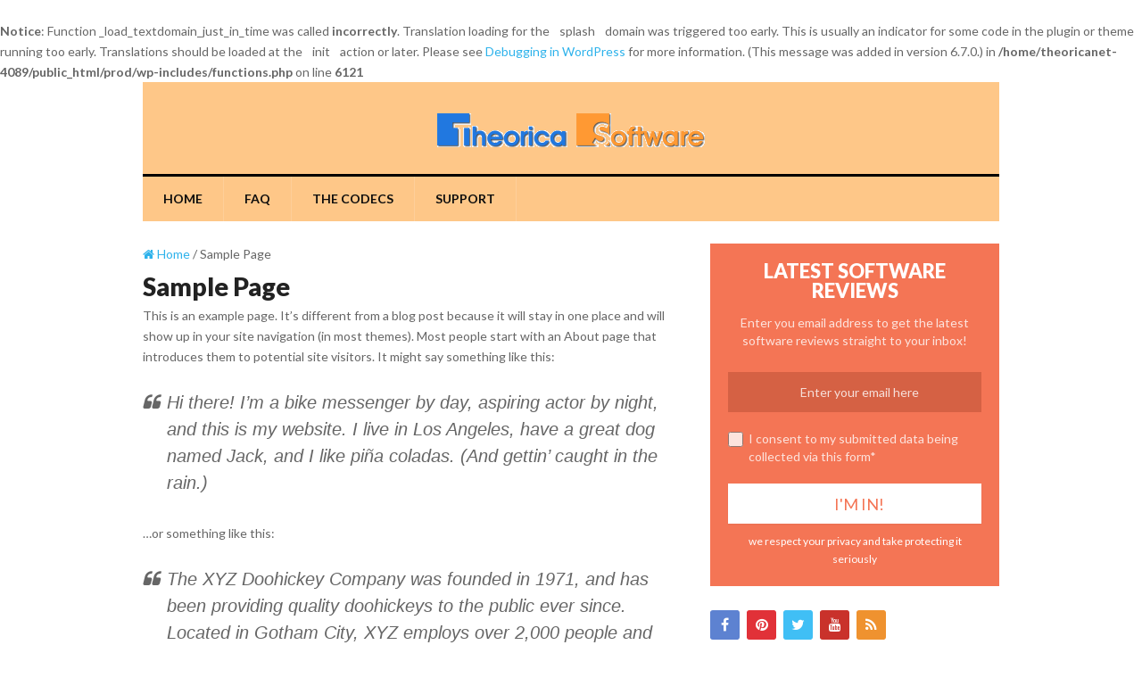

--- FILE ---
content_type: text/html; charset=UTF-8
request_url: https://www.theorica.net/sample-page/
body_size: 11273
content:
<br />
<b>Notice</b>:  Function _load_textdomain_just_in_time was called <strong>incorrectly</strong>. Translation loading for the <code>splash</code> domain was triggered too early. This is usually an indicator for some code in the plugin or theme running too early. Translations should be loaded at the <code>init</code> action or later. Please see <a href="https://developer.wordpress.org/advanced-administration/debug/debug-wordpress/">Debugging in WordPress</a> for more information. (This message was added in version 6.7.0.) in <b>/home/theoricanet-4089/public_html/prod/wp-includes/functions.php</b> on line <b>6121</b><br />
<!DOCTYPE html>
<html class="no-js" lang="en-US">
<head>
	<meta charset="UTF-8">
	<!-- Always force latest IE rendering engine (even in intranet) & Chrome Frame -->
	<!--[if IE ]>
	<meta http-equiv="X-UA-Compatible" content="IE=edge,chrome=1">
	<![endif]-->
	<link rel="profile" href="http://gmpg.org/xfn/11" />
	
		
		
		
					<meta name="viewport" content="width=device-width, initial-scale=1">
			<meta name="apple-mobile-web-app-capable" content="yes">
			<meta name="apple-mobile-web-app-status-bar-style" content="black">
		
									<link rel="prefetch" href="https://www.theorica.net">
				<link rel="prerender" href="https://www.theorica.net">
						<link rel="pingback" href="https://www.theorica.net/xmlrpc.php" />
	<title>Sample Page &#8211; Theorica Software</title>
<meta name='robots' content='max-image-preview:large' />
	<style>img:is([sizes="auto" i], [sizes^="auto," i]) { contain-intrinsic-size: 3000px 1500px }</style>
	<script type="text/javascript">document.documentElement.className = document.documentElement.className.replace( /\bno-js\b/,'js' );</script><link rel="alternate" type="application/rss+xml" title="Theorica Software &raquo; Feed" href="https://www.theorica.net/feed/" />
<link rel="alternate" type="application/rss+xml" title="Theorica Software &raquo; Comments Feed" href="https://www.theorica.net/comments/feed/" />
<link rel="alternate" type="application/rss+xml" title="Theorica Software &raquo; Sample Page Comments Feed" href="https://www.theorica.net/sample-page/feed/" />
<script type="text/javascript">
/* <![CDATA[ */
window._wpemojiSettings = {"baseUrl":"https:\/\/s.w.org\/images\/core\/emoji\/16.0.1\/72x72\/","ext":".png","svgUrl":"https:\/\/s.w.org\/images\/core\/emoji\/16.0.1\/svg\/","svgExt":".svg","source":{"concatemoji":"https:\/\/www.theorica.net\/wp-includes\/js\/wp-emoji-release.min.js"}};
/*! This file is auto-generated */
!function(s,n){var o,i,e;function c(e){try{var t={supportTests:e,timestamp:(new Date).valueOf()};sessionStorage.setItem(o,JSON.stringify(t))}catch(e){}}function p(e,t,n){e.clearRect(0,0,e.canvas.width,e.canvas.height),e.fillText(t,0,0);var t=new Uint32Array(e.getImageData(0,0,e.canvas.width,e.canvas.height).data),a=(e.clearRect(0,0,e.canvas.width,e.canvas.height),e.fillText(n,0,0),new Uint32Array(e.getImageData(0,0,e.canvas.width,e.canvas.height).data));return t.every(function(e,t){return e===a[t]})}function u(e,t){e.clearRect(0,0,e.canvas.width,e.canvas.height),e.fillText(t,0,0);for(var n=e.getImageData(16,16,1,1),a=0;a<n.data.length;a++)if(0!==n.data[a])return!1;return!0}function f(e,t,n,a){switch(t){case"flag":return n(e,"\ud83c\udff3\ufe0f\u200d\u26a7\ufe0f","\ud83c\udff3\ufe0f\u200b\u26a7\ufe0f")?!1:!n(e,"\ud83c\udde8\ud83c\uddf6","\ud83c\udde8\u200b\ud83c\uddf6")&&!n(e,"\ud83c\udff4\udb40\udc67\udb40\udc62\udb40\udc65\udb40\udc6e\udb40\udc67\udb40\udc7f","\ud83c\udff4\u200b\udb40\udc67\u200b\udb40\udc62\u200b\udb40\udc65\u200b\udb40\udc6e\u200b\udb40\udc67\u200b\udb40\udc7f");case"emoji":return!a(e,"\ud83e\udedf")}return!1}function g(e,t,n,a){var r="undefined"!=typeof WorkerGlobalScope&&self instanceof WorkerGlobalScope?new OffscreenCanvas(300,150):s.createElement("canvas"),o=r.getContext("2d",{willReadFrequently:!0}),i=(o.textBaseline="top",o.font="600 32px Arial",{});return e.forEach(function(e){i[e]=t(o,e,n,a)}),i}function t(e){var t=s.createElement("script");t.src=e,t.defer=!0,s.head.appendChild(t)}"undefined"!=typeof Promise&&(o="wpEmojiSettingsSupports",i=["flag","emoji"],n.supports={everything:!0,everythingExceptFlag:!0},e=new Promise(function(e){s.addEventListener("DOMContentLoaded",e,{once:!0})}),new Promise(function(t){var n=function(){try{var e=JSON.parse(sessionStorage.getItem(o));if("object"==typeof e&&"number"==typeof e.timestamp&&(new Date).valueOf()<e.timestamp+604800&&"object"==typeof e.supportTests)return e.supportTests}catch(e){}return null}();if(!n){if("undefined"!=typeof Worker&&"undefined"!=typeof OffscreenCanvas&&"undefined"!=typeof URL&&URL.createObjectURL&&"undefined"!=typeof Blob)try{var e="postMessage("+g.toString()+"("+[JSON.stringify(i),f.toString(),p.toString(),u.toString()].join(",")+"));",a=new Blob([e],{type:"text/javascript"}),r=new Worker(URL.createObjectURL(a),{name:"wpTestEmojiSupports"});return void(r.onmessage=function(e){c(n=e.data),r.terminate(),t(n)})}catch(e){}c(n=g(i,f,p,u))}t(n)}).then(function(e){for(var t in e)n.supports[t]=e[t],n.supports.everything=n.supports.everything&&n.supports[t],"flag"!==t&&(n.supports.everythingExceptFlag=n.supports.everythingExceptFlag&&n.supports[t]);n.supports.everythingExceptFlag=n.supports.everythingExceptFlag&&!n.supports.flag,n.DOMReady=!1,n.readyCallback=function(){n.DOMReady=!0}}).then(function(){return e}).then(function(){var e;n.supports.everything||(n.readyCallback(),(e=n.source||{}).concatemoji?t(e.concatemoji):e.wpemoji&&e.twemoji&&(t(e.twemoji),t(e.wpemoji)))}))}((window,document),window._wpemojiSettings);
/* ]]> */
</script>
<style id='wp-emoji-styles-inline-css' type='text/css'>

	img.wp-smiley, img.emoji {
		display: inline !important;
		border: none !important;
		box-shadow: none !important;
		height: 1em !important;
		width: 1em !important;
		margin: 0 0.07em !important;
		vertical-align: -0.1em !important;
		background: none !important;
		padding: 0 !important;
	}
</style>
<link rel='stylesheet' id='wp-block-library-css' href='https://www.theorica.net/wp-includes/css/dist/block-library/style.min.css' type='text/css' media='all' />
<style id='classic-theme-styles-inline-css' type='text/css'>
/*! This file is auto-generated */
.wp-block-button__link{color:#fff;background-color:#32373c;border-radius:9999px;box-shadow:none;text-decoration:none;padding:calc(.667em + 2px) calc(1.333em + 2px);font-size:1.125em}.wp-block-file__button{background:#32373c;color:#fff;text-decoration:none}
</style>
<style id='global-styles-inline-css' type='text/css'>
:root{--wp--preset--aspect-ratio--square: 1;--wp--preset--aspect-ratio--4-3: 4/3;--wp--preset--aspect-ratio--3-4: 3/4;--wp--preset--aspect-ratio--3-2: 3/2;--wp--preset--aspect-ratio--2-3: 2/3;--wp--preset--aspect-ratio--16-9: 16/9;--wp--preset--aspect-ratio--9-16: 9/16;--wp--preset--color--black: #000000;--wp--preset--color--cyan-bluish-gray: #abb8c3;--wp--preset--color--white: #ffffff;--wp--preset--color--pale-pink: #f78da7;--wp--preset--color--vivid-red: #cf2e2e;--wp--preset--color--luminous-vivid-orange: #ff6900;--wp--preset--color--luminous-vivid-amber: #fcb900;--wp--preset--color--light-green-cyan: #7bdcb5;--wp--preset--color--vivid-green-cyan: #00d084;--wp--preset--color--pale-cyan-blue: #8ed1fc;--wp--preset--color--vivid-cyan-blue: #0693e3;--wp--preset--color--vivid-purple: #9b51e0;--wp--preset--gradient--vivid-cyan-blue-to-vivid-purple: linear-gradient(135deg,rgba(6,147,227,1) 0%,rgb(155,81,224) 100%);--wp--preset--gradient--light-green-cyan-to-vivid-green-cyan: linear-gradient(135deg,rgb(122,220,180) 0%,rgb(0,208,130) 100%);--wp--preset--gradient--luminous-vivid-amber-to-luminous-vivid-orange: linear-gradient(135deg,rgba(252,185,0,1) 0%,rgba(255,105,0,1) 100%);--wp--preset--gradient--luminous-vivid-orange-to-vivid-red: linear-gradient(135deg,rgba(255,105,0,1) 0%,rgb(207,46,46) 100%);--wp--preset--gradient--very-light-gray-to-cyan-bluish-gray: linear-gradient(135deg,rgb(238,238,238) 0%,rgb(169,184,195) 100%);--wp--preset--gradient--cool-to-warm-spectrum: linear-gradient(135deg,rgb(74,234,220) 0%,rgb(151,120,209) 20%,rgb(207,42,186) 40%,rgb(238,44,130) 60%,rgb(251,105,98) 80%,rgb(254,248,76) 100%);--wp--preset--gradient--blush-light-purple: linear-gradient(135deg,rgb(255,206,236) 0%,rgb(152,150,240) 100%);--wp--preset--gradient--blush-bordeaux: linear-gradient(135deg,rgb(254,205,165) 0%,rgb(254,45,45) 50%,rgb(107,0,62) 100%);--wp--preset--gradient--luminous-dusk: linear-gradient(135deg,rgb(255,203,112) 0%,rgb(199,81,192) 50%,rgb(65,88,208) 100%);--wp--preset--gradient--pale-ocean: linear-gradient(135deg,rgb(255,245,203) 0%,rgb(182,227,212) 50%,rgb(51,167,181) 100%);--wp--preset--gradient--electric-grass: linear-gradient(135deg,rgb(202,248,128) 0%,rgb(113,206,126) 100%);--wp--preset--gradient--midnight: linear-gradient(135deg,rgb(2,3,129) 0%,rgb(40,116,252) 100%);--wp--preset--font-size--small: 13px;--wp--preset--font-size--medium: 20px;--wp--preset--font-size--large: 36px;--wp--preset--font-size--x-large: 42px;--wp--preset--spacing--20: 0.44rem;--wp--preset--spacing--30: 0.67rem;--wp--preset--spacing--40: 1rem;--wp--preset--spacing--50: 1.5rem;--wp--preset--spacing--60: 2.25rem;--wp--preset--spacing--70: 3.38rem;--wp--preset--spacing--80: 5.06rem;--wp--preset--shadow--natural: 6px 6px 9px rgba(0, 0, 0, 0.2);--wp--preset--shadow--deep: 12px 12px 50px rgba(0, 0, 0, 0.4);--wp--preset--shadow--sharp: 6px 6px 0px rgba(0, 0, 0, 0.2);--wp--preset--shadow--outlined: 6px 6px 0px -3px rgba(255, 255, 255, 1), 6px 6px rgba(0, 0, 0, 1);--wp--preset--shadow--crisp: 6px 6px 0px rgba(0, 0, 0, 1);}:where(.is-layout-flex){gap: 0.5em;}:where(.is-layout-grid){gap: 0.5em;}body .is-layout-flex{display: flex;}.is-layout-flex{flex-wrap: wrap;align-items: center;}.is-layout-flex > :is(*, div){margin: 0;}body .is-layout-grid{display: grid;}.is-layout-grid > :is(*, div){margin: 0;}:where(.wp-block-columns.is-layout-flex){gap: 2em;}:where(.wp-block-columns.is-layout-grid){gap: 2em;}:where(.wp-block-post-template.is-layout-flex){gap: 1.25em;}:where(.wp-block-post-template.is-layout-grid){gap: 1.25em;}.has-black-color{color: var(--wp--preset--color--black) !important;}.has-cyan-bluish-gray-color{color: var(--wp--preset--color--cyan-bluish-gray) !important;}.has-white-color{color: var(--wp--preset--color--white) !important;}.has-pale-pink-color{color: var(--wp--preset--color--pale-pink) !important;}.has-vivid-red-color{color: var(--wp--preset--color--vivid-red) !important;}.has-luminous-vivid-orange-color{color: var(--wp--preset--color--luminous-vivid-orange) !important;}.has-luminous-vivid-amber-color{color: var(--wp--preset--color--luminous-vivid-amber) !important;}.has-light-green-cyan-color{color: var(--wp--preset--color--light-green-cyan) !important;}.has-vivid-green-cyan-color{color: var(--wp--preset--color--vivid-green-cyan) !important;}.has-pale-cyan-blue-color{color: var(--wp--preset--color--pale-cyan-blue) !important;}.has-vivid-cyan-blue-color{color: var(--wp--preset--color--vivid-cyan-blue) !important;}.has-vivid-purple-color{color: var(--wp--preset--color--vivid-purple) !important;}.has-black-background-color{background-color: var(--wp--preset--color--black) !important;}.has-cyan-bluish-gray-background-color{background-color: var(--wp--preset--color--cyan-bluish-gray) !important;}.has-white-background-color{background-color: var(--wp--preset--color--white) !important;}.has-pale-pink-background-color{background-color: var(--wp--preset--color--pale-pink) !important;}.has-vivid-red-background-color{background-color: var(--wp--preset--color--vivid-red) !important;}.has-luminous-vivid-orange-background-color{background-color: var(--wp--preset--color--luminous-vivid-orange) !important;}.has-luminous-vivid-amber-background-color{background-color: var(--wp--preset--color--luminous-vivid-amber) !important;}.has-light-green-cyan-background-color{background-color: var(--wp--preset--color--light-green-cyan) !important;}.has-vivid-green-cyan-background-color{background-color: var(--wp--preset--color--vivid-green-cyan) !important;}.has-pale-cyan-blue-background-color{background-color: var(--wp--preset--color--pale-cyan-blue) !important;}.has-vivid-cyan-blue-background-color{background-color: var(--wp--preset--color--vivid-cyan-blue) !important;}.has-vivid-purple-background-color{background-color: var(--wp--preset--color--vivid-purple) !important;}.has-black-border-color{border-color: var(--wp--preset--color--black) !important;}.has-cyan-bluish-gray-border-color{border-color: var(--wp--preset--color--cyan-bluish-gray) !important;}.has-white-border-color{border-color: var(--wp--preset--color--white) !important;}.has-pale-pink-border-color{border-color: var(--wp--preset--color--pale-pink) !important;}.has-vivid-red-border-color{border-color: var(--wp--preset--color--vivid-red) !important;}.has-luminous-vivid-orange-border-color{border-color: var(--wp--preset--color--luminous-vivid-orange) !important;}.has-luminous-vivid-amber-border-color{border-color: var(--wp--preset--color--luminous-vivid-amber) !important;}.has-light-green-cyan-border-color{border-color: var(--wp--preset--color--light-green-cyan) !important;}.has-vivid-green-cyan-border-color{border-color: var(--wp--preset--color--vivid-green-cyan) !important;}.has-pale-cyan-blue-border-color{border-color: var(--wp--preset--color--pale-cyan-blue) !important;}.has-vivid-cyan-blue-border-color{border-color: var(--wp--preset--color--vivid-cyan-blue) !important;}.has-vivid-purple-border-color{border-color: var(--wp--preset--color--vivid-purple) !important;}.has-vivid-cyan-blue-to-vivid-purple-gradient-background{background: var(--wp--preset--gradient--vivid-cyan-blue-to-vivid-purple) !important;}.has-light-green-cyan-to-vivid-green-cyan-gradient-background{background: var(--wp--preset--gradient--light-green-cyan-to-vivid-green-cyan) !important;}.has-luminous-vivid-amber-to-luminous-vivid-orange-gradient-background{background: var(--wp--preset--gradient--luminous-vivid-amber-to-luminous-vivid-orange) !important;}.has-luminous-vivid-orange-to-vivid-red-gradient-background{background: var(--wp--preset--gradient--luminous-vivid-orange-to-vivid-red) !important;}.has-very-light-gray-to-cyan-bluish-gray-gradient-background{background: var(--wp--preset--gradient--very-light-gray-to-cyan-bluish-gray) !important;}.has-cool-to-warm-spectrum-gradient-background{background: var(--wp--preset--gradient--cool-to-warm-spectrum) !important;}.has-blush-light-purple-gradient-background{background: var(--wp--preset--gradient--blush-light-purple) !important;}.has-blush-bordeaux-gradient-background{background: var(--wp--preset--gradient--blush-bordeaux) !important;}.has-luminous-dusk-gradient-background{background: var(--wp--preset--gradient--luminous-dusk) !important;}.has-pale-ocean-gradient-background{background: var(--wp--preset--gradient--pale-ocean) !important;}.has-electric-grass-gradient-background{background: var(--wp--preset--gradient--electric-grass) !important;}.has-midnight-gradient-background{background: var(--wp--preset--gradient--midnight) !important;}.has-small-font-size{font-size: var(--wp--preset--font-size--small) !important;}.has-medium-font-size{font-size: var(--wp--preset--font-size--medium) !important;}.has-large-font-size{font-size: var(--wp--preset--font-size--large) !important;}.has-x-large-font-size{font-size: var(--wp--preset--font-size--x-large) !important;}
:where(.wp-block-post-template.is-layout-flex){gap: 1.25em;}:where(.wp-block-post-template.is-layout-grid){gap: 1.25em;}
:where(.wp-block-columns.is-layout-flex){gap: 2em;}:where(.wp-block-columns.is-layout-grid){gap: 2em;}
:root :where(.wp-block-pullquote){font-size: 1.5em;line-height: 1.6;}
</style>
<link rel='stylesheet' id='splash-stylesheet-css' href='https://www.theorica.net/wp-content/themes/mts_splash/style.css' type='text/css' media='all' />
<style id='splash-stylesheet-inline-css' type='text/css'>

		body {background-color:#ffffff;background-image:url(http://demo.mythemeshop.com/splash-pets/files/2016/08/bg.png);background-repeat:repeat;background-attachment:scroll;background-position:left top;}
		#site-footer {background-color:#ffe2ec;background-image:url(https://www.theorica.net/wp-content/themes/mts_splash/images/nobg.png);}

		.pace .pace-progress, #mobile-menu-wrapper ul li a:hover, .ball-pulse > div, .pagination .nav-previous a:hover, .pagination .nav-next a:hover, #load-posts a:hover, .post-number, .currenttext, .pagination a:hover, .single .pagination a:hover .currenttext, .page-numbers.current, .mts-cart > span:hover, input[type='submit'], .woocommerce-product-search input[type='submit'] { background: #d54343; }
		.postauthor h5, .copyrights a, ..single_post a:not(.wp-block-button__link), .textwidget a, #logo a, .pnavigation2 a, #sidebar a:hover, .copyrights a:hover, #site-footer .widget li a:hover, .related-posts a:hover, .reply a, .title a:hover, .latestPost .title a:hover, .post-info a:hover, #tabber .inside li a:hover, .readMore a:hover, .fn a, .postauthor .fn, a, a:hover, #sidebar a, .cnumber, #site-footer .wpt_widget_content .entry-title a, #site-footer .wp_review_tab_widget_content .entry-title a { color:#d54343; }
		.primary-navigation .navigation li a:hover { color:#d54343!important; }
		#commentform input#submit:hover, .contact-form input[type='submit']:hover, #move-to-top:hover, .navigation ul .current-menu-item > a, .secondary-navigation .navigation ul li:hover, #tabber ul.tabs li a.selected, .tagcloud a:hover, .navigation ul .sfHover a, .woocommerce a.button, .woocommerce-page a.button, .woocommerce button.button, .woocommerce-page button.button, .woocommerce input.button, .woocommerce-page input.button, .woocommerce #respond input#submit, .woocommerce-page #respond input#submit, .woocommerce #content input.button, .woocommerce-page #content input.button, .woocommerce .bypostauthor:after, #searchsubmit, .woocommerce nav.woocommerce-pagination ul li span.current, .woocommerce-page nav.woocommerce-pagination ul li span.current, .woocommerce #content nav.woocommerce-pagination ul li span.current, .woocommerce-page #content nav.woocommerce-pagination ul li span.current, .woocommerce nav.woocommerce-pagination ul li a:hover, .woocommerce-page nav.woocommerce-pagination ul li a:hover, .woocommerce #content nav.woocommerce-pagination ul li a:hover, .woocommerce-page #content nav.woocommerce-pagination ul li a:hover, .woocommerce nav.woocommerce-pagination ul li a:focus, .woocommerce-page nav.woocommerce-pagination ul li a:focus, .woocommerce #content nav.woocommerce-pagination ul li a:focus, .woocommerce-page #content nav.woocommerce-pagination ul li a:focus, .woocommerce a.button, .woocommerce-page a.button, .woocommerce button.button, .woocommerce-page button.button, .woocommerce input.button, .woocommerce-page input.button, .woocommerce #respond input#submit, .woocommerce-page #respond input#submit, .woocommerce #content input.button, .woocommerce-page #content input.button, .popular-posts .thecomment, #sidebar .popular-posts li:hover, .woocommerce-account .woocommerce-MyAccount-navigation li.is-active, .woocommerce-product-search button[type='submit'], .woocommerce .woocommerce-widget-layered-nav-dropdown__submit { background-color:#d54343; color: #fff!important; }
		.owl-prev:hover, .owl-next:hover { background-color:#d54343!important; }
		.wpmm-megamenu-showing.wpmm-light-scheme { background-color:#d54343!important; }
		.secondary-navigation, .mobile-menu-active .navigation.mobile-menu-wrapper, .navigation ul ul li { background: #fec788; }
		.navigation ul ul:after { border-bottom-color: #fec788; }
		
		
		
		.commentlist li.bypostauthor { background: #FAFAFA; padding: 3%; padding-bottom: 0; }
		.bypostauthor:after { content: "Author"; position: absolute; right: -1px; top: -1px; padding: 1px 10px; background: #818181; color: #FFF; }
		
		#site-header .container { background: #fec788; }
.logo-wrap { float: none; margin: 15px auto 0 auto; text-align: center; }
#header h1, #header h2 { float: none; }
.secondary-navigation { border-top: 3px solid #000; }
.main-container { background: transparent; }
.latestPost, .comment-list, .related-posts .latestPost, .single_post, .postauthor { border-color: #000000; border-width: 3px; position: relative; }
.latestPost:after, .latestPost:before, .sidebar .widget h3:after, .sidebar .widget h3:before { content: ''; width: 0; height: 0; border-left: 10px solid transparent; border-right: 10px solid transparent; border-bottom: 10px solid black; position: absolute; bottom: 0; right: 30px; }
.latestPost:before, .sidebar .widget h3:before { right: 60px; }
.sidebar .widget h3 { border-bottom: 3px solid #000; padding-bottom: 10px; position: relative; }
.related-posts .latestPost:after, .related-posts .latestPost:before { border: none; }
			
</style>
<link rel='stylesheet' id='responsive-css' href='https://www.theorica.net/wp-content/themes/mts_splash/css/responsive.css' type='text/css' media='all' />
<link rel='stylesheet' id='fontawesome-css' href='https://www.theorica.net/wp-content/themes/mts_splash/css/font-awesome.min.css' type='text/css' media='all' />
<script type="text/javascript" src="https://www.theorica.net/wp-includes/js/jquery/jquery.min.js" id="jquery-core-js"></script>
<script type="text/javascript" src="https://www.theorica.net/wp-includes/js/jquery/jquery-migrate.min.js" id="jquery-migrate-js"></script>
<link rel="https://api.w.org/" href="https://www.theorica.net/wp-json/" /><link rel="alternate" title="JSON" type="application/json" href="https://www.theorica.net/wp-json/wp/v2/pages/2" /><link rel="EditURI" type="application/rsd+xml" title="RSD" href="https://www.theorica.net/xmlrpc.php?rsd" />
<meta name="generator" content="WordPress 6.8.2" />
<link rel="canonical" href="https://www.theorica.net/sample-page/" />
<link rel='shortlink' href='https://www.theorica.net/?p=2' />
<link rel="alternate" title="oEmbed (JSON)" type="application/json+oembed" href="https://www.theorica.net/wp-json/oembed/1.0/embed?url=https%3A%2F%2Fwww.theorica.net%2Fsample-page%2F" />
<link rel="alternate" title="oEmbed (XML)" type="text/xml+oembed" href="https://www.theorica.net/wp-json/oembed/1.0/embed?url=https%3A%2F%2Fwww.theorica.net%2Fsample-page%2F&#038;format=xml" />
<link href="//fonts.googleapis.com/css?family=Lato:700|Lato:normal|Lato:900&amp;subset=latin" rel="stylesheet" type="text/css">
<style type="text/css">
#logo a { font-family: 'Lato'; font-weight: 700; font-size: 38px; color: #d54343; }
#navigation.primary-navigation a { font-family: 'Lato'; font-weight: normal; font-size: 14px; color: #989898;text-transform: uppercase; }
#navigation.secondary-navigation a { font-family: 'Lato'; font-weight: 700; font-size: 14px; color: #0c0c0c;text-transform: uppercase; }
.latestPost .title a { font-family: 'Lato'; font-weight: 900; font-size: 24px; color: #2b2b2b; }
.single-title { font-family: 'Lato'; font-weight: 900; font-size: 24px; color: #333333; }
body { font-family: 'Lato'; font-weight: normal; font-size: 14px; color: #666666; }
.sidebar .widget h3 { font-family: 'Lato'; font-weight: 900; font-size: 18px; color: #333333; }
.sidebar .widget, .sidebar .widget li { font-family: 'Lato'; font-weight: normal; font-size: 14px; color: #666666; }
#site-footer, .footer-widgets { font-family: 'Lato'; font-weight: normal; font-size: 14px; color: #999999; }
.footer-widgets h3 { font-family: 'Lato'; font-weight: 900; font-size: 18px; color: #222222; }
h1 { font-family: 'Lato'; font-weight: 900; font-size: 28px; color: #222222; }
h2 { font-family: 'Lato'; font-weight: 900; font-size: 24px; color: #222222; }
h3 { font-family: 'Lato'; font-weight: 900; font-size: 22px; color: #222222; }
h4 { font-family: 'Lato'; font-weight: 900; font-size: 20px; color: #222222; }
h5 { font-family: 'Lato'; font-weight: 900; font-size: 18px; color: #222222; }
h6 { font-family: 'Lato'; font-weight: 900; font-size: 16px; color: #222222; }
</style>
</head>
<body id="blog" class="wp-singular page-template-default page page-id-2 wp-theme-mts_splash main">	   
	<div class="main-container">
		<header id="site-header" role="banner" itemscope itemtype="http://schema.org/WPHeader">
			<div class="container clearfix">
							</div>
			<div class="container clearfix">
				<div id="header">
					<div class="logo-wrap">
																					<h2 id="logo" class="image-logo" itemprop="headline">
									<a href="https://www.theorica.net"><img src="https://www.theorica.net/wp-content/uploads/2020/07/logo.png" alt="Theorica Software" width="300" height="38"></a>
								</h2><!-- END #logo -->
												</div>
											<div id="catcher" class="clear" ></div>
						<div id="navigation" class="secondary-navigation sticky-navigation" role="navigation" itemscope itemtype="http://schema.org/SiteNavigationElement">
											<a href="#" id="pull" class="toggle-mobile-menu">Menu</a>
													<nav class="navigation clearfix mobile-menu-wrapper">
								<ul id="menu-main" class="menu clearfix"><li id="menu-item-26" class="menu-item menu-item-type-custom menu-item-object-custom menu-item-home menu-item-26"><a href="https://www.theorica.net">Home</a></li>
<li id="menu-item-25" class="menu-item menu-item-type-post_type menu-item-object-page menu-item-25"><a href="https://www.theorica.net/faq/">FAQ</a></li>
<li id="menu-item-24" class="menu-item menu-item-type-post_type menu-item-object-page menu-item-24"><a href="https://www.theorica.net/the-codecs/">The Codecs</a></li>
<li id="menu-item-23" class="menu-item menu-item-type-post_type menu-item-object-page menu-item-23"><a href="https://www.theorica.net/support/">Support</a></li>
</ul>							</nav>
											</div>
									</div><!--#header-->
			</div><!--.container-->
		</header>
<div id="page" class="single">
		<article class="article">
		<div id="content_box" >
							<div id="post-2" class="g post post-2 page type-page status-publish">
					<div class="single_page">
						<div class="breadcrumb" itemscope itemtype="https://schema.org/BreadcrumbList"><div itemprop="itemListElement" itemscope
	      itemtype="https://schema.org/ListItem" class="root"><a href="https://www.theorica.net" itemprop="item"><span itemprop="name"><i class="fa fa-home"></i> Home</span><meta itemprop="position" content="1" /></a></div>&nbsp;/&nbsp;<div itemprop="itemListElement" itemscope itemtype="https://schema.org/ListItem"><span itemprop="name">Sample Page</span><meta itemprop="position" content="2" /></div></div>						<header>
							<h1 class="title entry-title">Sample Page</h1>
						</header>
						<div class="post-single-content box mark-links entry-content">
							
							
<p>This is an example page. It&#8217;s different from a blog post because it will stay in one place and will show up in your site navigation (in most themes). Most people start with an About page that introduces them to potential site visitors. It might say something like this:</p>



<blockquote class="wp-block-quote is-layout-flow wp-block-quote-is-layout-flow"><p>Hi there! I&#8217;m a bike messenger by day, aspiring actor by night, and this is my website. I live in Los Angeles, have a great dog named Jack, and I like pi&#241;a coladas. (And gettin&#8217; caught in the rain.)</p></blockquote>



<p>&#8230;or something like this:</p>



<blockquote class="wp-block-quote is-layout-flow wp-block-quote-is-layout-flow"><p>The XYZ Doohickey Company was founded in 1971, and has been providing quality doohickeys to the public ever since. Located in Gotham City, XYZ employs over 2,000 people and does all kinds of awesome things for the Gotham community.</p></blockquote>



<p>As a new WordPress user, you should go to <a href="https://www.theorica.net/wp-admin/">your dashboard</a> to delete this page and create new pages for your content. Have fun!</p>
							
													</div><!--.post-content box mark-links-->
					</div>
				</div>
				<!-- You can start editing here. -->

		</div>
	</article>
		<aside id="sidebar" class="sidebar c-4-12 clearfix" role="complementary" itemscope itemtype="http://schema.org/WPSideBar">
					<div id="wp_subscribe-2" class="widget wp_subscribe">	
		<div id="wp-subscribe" class="wp-subscribe-wrap wp-subscribe wp-subscribe-1" data-thanks_page="0" data-thanks_page_url="" data-thanks_page_new_window="0">

			<h4 class="title">Latest software reviews</h4>

			<p class="text">Enter you email address to get the latest software reviews straight to your inbox!</p>

			
		<form action="https://feedburner.google.com/fb/a/mailverify?uri=" method="post" class="wp-subscribe-form wp-subscribe-feedburner" id="wp-subscribe-form-1" target="popupwindow">

			<input class="regular-text email-field" type="email" name="email" placeholder="Enter your email here" required>

			<input type="hidden" name="uri" value="">

			<input type="hidden" name="loc" value="en_US">

			<input type="hidden" name="form_type" value="widget">

			<input type="hidden" name="service" value="feedburner">

			<input type="hidden" name="widget" value="wp_subscribe-2">
							<div class="wps-consent-wrapper">
					<label for="consent-field">
						<input class="consent-field" id="consent-field" type="checkbox" name="consent" required />
						I consent to my submitted data being collected via this form*					</label>
				</div>
						<input class="submit" type="submit" name="submit" value="I&#039;m In!">

		</form>

		
			<div class="wp-subscribe-loader">
				<svg version="1.1" id="loader-1" xmlns="http://www.w3.org/2000/svg" xmlns:xlink="http://www.w3.org/1999/xlink" x="0" y="0" width="40px" height="40px" viewBox="0 0 50 50" style="enable-background:new 0 0 50 50;" xml:space="preserve">
					<path fill="#ffffff" d="M43.935,25.145c0-10.318-8.364-18.683-18.683-18.683c-10.318,0-18.683,8.365-18.683,18.683h4.068c0-8.071,6.543-14.615,14.615-14.615c8.072,0,14.615,6.543,14.615,14.615H43.935z">
						<animateTransform attributeType="xml" attributeName="transform" type="rotate" from="0 25 25" to="360 25 25" dur="0.6s" repeatCount="indefinite"/>
					</path>
				</svg>
			</div>

			<p class="thanks">Thank you for subscribing.</p>
			<p class="error">Something went wrong.</p>
			<div class="clear"></div>

			<p class="footer-text">we respect your privacy and take protecting it seriously</p>

		</div>

			</div>	
<div id="social-profile-icons-2" class="widget social-profile-icons"><div class="social-profile-icons"><ul class=""><li class="social-facebook"><a title="Facebook" href="#" ><i class="fa fa-facebook"></i></a></li><li class="social-pinterest"><a title="Pinterest" href="#" ><i class="fa fa-pinterest"></i></a></li><li class="social-twitter"><a title="Twitter" href="#" ><i class="fa fa-twitter"></i></a></li><li class="social-youtube"><a title="YouTube" href="#" ><i class="fa fa-youtube"></i></a></li><li class="social-rss"><a title="RSS" href="https://www.theorica.net/feed/" ><i class="fa fa-rss"></i></a></li></ul></div></div><div id="mts_recent_posts_widget-2" class="widget widget_mts_recent_posts_widget horizontal-small"><h3 class="widget-title">Recent Posts</h3><ul class="advanced-recent-posts">				<li class="post-box horizontal-small horizontal-container"><div class="horizontal-container-inner">										<div class="post-img">
						<a href="https://www.theorica.net/2021/how-to-stay-safe-on-gay-chat-sites-use-a-vpn/" title="How To Stay Safe On Gay Chat Sites &#8211; Use A VPN"  class="mts-posts">
															<img class="wp-post-image" src="https://www.theorica.net/wp-content/themes/mts_splash/images/nothumb-splash-widgetthumb.png" alt="How To Stay Safe On Gay Chat Sites &#8211; Use A VPN"/>
																				</a>
					</div>
										<div class="post-title">
												<a href="https://www.theorica.net/2021/how-to-stay-safe-on-gay-chat-sites-use-a-vpn/" title="How To Stay Safe On Gay Chat Sites &#8211; Use A VPN">How To Stay Safe On Gay Chat&nbsp;&hellip;</a>
					</div>
										<div class="post-info">
																	</div> <!--.post-info-->
				</div></li>							<li class="post-box horizontal-small horizontal-container"><div class="horizontal-container-inner">										<div class="post-img">
						<a href="https://www.theorica.net/2021/how-vpn-software-keeps-you-safe-on-hookup-sites-like-uhitit/" title="How VPN Software Keeps You Safe On Hookup Sites Like UHitIt"  class="mts-posts">
															<img class="wp-post-image" src="https://www.theorica.net/wp-content/themes/mts_splash/images/nothumb-splash-widgetthumb.png" alt="How VPN Software Keeps You Safe On Hookup Sites Like UHitIt"/>
																				</a>
					</div>
										<div class="post-title">
												<a href="https://www.theorica.net/2021/how-vpn-software-keeps-you-safe-on-hookup-sites-like-uhitit/" title="How VPN Software Keeps You Safe On Hookup Sites Like UHitIt">How VPN Software Keeps You Safe On&nbsp;&hellip;</a>
					</div>
										<div class="post-info">
																	</div> <!--.post-info-->
				</div></li>							<li class="post-box horizontal-small horizontal-container"><div class="horizontal-container-inner">										<div class="post-img">
						<a href="https://www.theorica.net/2020/what-our-users-say/" title="What Our Users Say"  class="mts-posts">
															<img width="80" height="80" src="https://www.theorica.net/wp-content/uploads/2020/07/1046x616_sayitwithme_customers-80x80.jpg" class="attachment-splash-widgetthumb size-splash-widgetthumb wp-post-image" alt="" title="" decoding="async" loading="lazy" srcset="https://www.theorica.net/wp-content/uploads/2020/07/1046x616_sayitwithme_customers-80x80.jpg 80w, https://www.theorica.net/wp-content/uploads/2020/07/1046x616_sayitwithme_customers-150x150.jpg 150w, https://www.theorica.net/wp-content/uploads/2020/07/1046x616_sayitwithme_customers-200x200.jpg 200w, https://www.theorica.net/wp-content/uploads/2020/07/1046x616_sayitwithme_customers-75x75.jpg 75w" sizes="auto, (max-width: 80px) 100vw, 80px" />																				</a>
					</div>
										<div class="post-title">
												<a href="https://www.theorica.net/2020/what-our-users-say/" title="What Our Users Say">What Our Users Say</a>
					</div>
										<div class="post-info">
																	</div> <!--.post-info-->
				</div></li>							<li class="post-box horizontal-small horizontal-container"><div class="horizontal-container-inner">										<div class="post-img">
						<a href="https://www.theorica.net/2020/our-world-class-autorun-version/" title="Our World-Class Autorun Version"  class="mts-posts">
															<img width="80" height="80" src="https://www.theorica.net/wp-content/uploads/2020/07/bespoke-software-development-80x80.png" class="attachment-splash-widgetthumb size-splash-widgetthumb wp-post-image" alt="" title="" decoding="async" loading="lazy" srcset="https://www.theorica.net/wp-content/uploads/2020/07/bespoke-software-development-80x80.png 80w, https://www.theorica.net/wp-content/uploads/2020/07/bespoke-software-development-150x150.png 150w, https://www.theorica.net/wp-content/uploads/2020/07/bespoke-software-development-200x200.png 200w, https://www.theorica.net/wp-content/uploads/2020/07/bespoke-software-development-75x75.png 75w" sizes="auto, (max-width: 80px) 100vw, 80px" />																				</a>
					</div>
										<div class="post-title">
												<a href="https://www.theorica.net/2020/our-world-class-autorun-version/" title="Our World-Class Autorun Version">Our World-Class Autorun Version</a>
					</div>
										<div class="post-info">
																	</div> <!--.post-info-->
				</div></li>							<li class="post-box horizontal-small horizontal-container"><div class="horizontal-container-inner">										<div class="post-img">
						<a href="https://www.theorica.net/2020/safe-xp/" title="Safe XP"  class="mts-posts">
															<img width="80" height="80" src="https://www.theorica.net/wp-content/uploads/2020/07/Diagramming-Software-Market-80x80.jpg" class="attachment-splash-widgetthumb size-splash-widgetthumb wp-post-image" alt="" title="" decoding="async" loading="lazy" srcset="https://www.theorica.net/wp-content/uploads/2020/07/Diagramming-Software-Market-80x80.jpg 80w, https://www.theorica.net/wp-content/uploads/2020/07/Diagramming-Software-Market-150x150.jpg 150w, https://www.theorica.net/wp-content/uploads/2020/07/Diagramming-Software-Market-200x200.jpg 200w, https://www.theorica.net/wp-content/uploads/2020/07/Diagramming-Software-Market-75x75.jpg 75w" sizes="auto, (max-width: 80px) 100vw, 80px" />																				</a>
					</div>
										<div class="post-title">
												<a href="https://www.theorica.net/2020/safe-xp/" title="Safe XP">Safe XP</a>
					</div>
										<div class="post-info">
																	</div> <!--.post-info-->
				</div></li>			</ul>
</div><div id="media_video-2" class="widget widget_media_video"><h3 class="widget-title">Types of Computer Software</h3><div style="width:100%;" class="wp-video"><!--[if lt IE 9]><script>document.createElement('video');</script><![endif]-->
<video class="wp-video-shortcode" id="video-2-1" preload="metadata" controls="controls"><source type="video/youtube" src="https://www.youtube.com/watch?v=gJf6AnD9RJY&#038;_=1" /><a href="https://www.youtube.com/watch?v=gJf6AnD9RJY">https://www.youtube.com/watch?v=gJf6AnD9RJY</a></video></div></div><div id="media_video-3" class="widget widget_media_video"><h3 class="widget-title">How Software is Made</h3><div style="width:100%;" class="wp-video"><video class="wp-video-shortcode" id="video-2-2" preload="metadata" controls="controls"><source type="video/youtube" src="https://www.youtube.com/watch?v=bWdeGTJxMQc&#038;_=2" /><a href="https://www.youtube.com/watch?v=bWdeGTJxMQc">https://www.youtube.com/watch?v=bWdeGTJxMQc</a></video></div></div><div id="search-2" class="widget widget_search"><form method="get" id="searchform" class="search-form" action="https://www.theorica.net" _lpchecked="1">
	<fieldset>
		<input type="search" name="s" id="s" value="" placeholder="Search the site"  />
		<button id="search-image" class="sbutton" type="submit" value=""><i class="fa fa-search"></i></button>
	</fieldset>
</form>
</div>	</aside><!--#sidebar-->
	</div><!--#page-->
	<footer id="site-footer" role="contentinfo" itemscope itemtype="http://schema.org/WPFooter">
		<div class="container">
						<div class="copyrights">
				<!--start copyrights-->
<div class="row" id="copyright-note">
<span><a href=" https://www.theorica.net/" title=" ">Theorica Software</a> Copyright &copy; 2026.</span>
<div class="to-top">Theme by <a href="http://mythemeshop.com/" rel="nofollow">MyThemeShop</a></div>
</div>
<!--end copyrights-->
			</div> 
		</div><!--.container-->
	</footer><!--#site-footer-->
</div><!--.main-container-->
	<script type="speculationrules">
{"prefetch":[{"source":"document","where":{"and":[{"href_matches":"\/*"},{"not":{"href_matches":["\/wp-*.php","\/wp-admin\/*","\/wp-content\/uploads\/*","\/wp-content\/*","\/wp-content\/plugins\/*","\/wp-content\/themes\/mts_splash\/*","\/*\\?(.+)"]}},{"not":{"selector_matches":"a[rel~=\"nofollow\"]"}},{"not":{"selector_matches":".no-prefetch, .no-prefetch a"}}]},"eagerness":"conservative"}]}
</script>
<link rel='stylesheet' id='wp-subscribe-css' href='https://www.theorica.net/wp-content/plugins/wp-subscribe/assets/css/wp-subscribe-form.css' type='text/css' media='all' />
<link rel='stylesheet' id='mediaelement-css' href='https://www.theorica.net/wp-includes/js/mediaelement/mediaelementplayer-legacy.min.css' type='text/css' media='all' />
<link rel='stylesheet' id='wp-mediaelement-css' href='https://www.theorica.net/wp-includes/js/mediaelement/wp-mediaelement.min.css' type='text/css' media='all' />
<script type="text/javascript" id="customscript-js-extra">
/* <![CDATA[ */
var mts_customscript = {"responsive":"1","nav_menu":"secondary"};
/* ]]> */
</script>
<script type="text/javascript" async="async" src="https://www.theorica.net/wp-content/themes/mts_splash/js/customscript.js" id="customscript-js"></script>
<script type="text/javascript" async="async" src="https://www.theorica.net/wp-content/themes/mts_splash/js/sticky.js" id="StickyNav-js"></script>
<script type="text/javascript" id="wp-subscribe-js-extra">
/* <![CDATA[ */
var wp_subscribe = {"ajaxurl":"https:\/\/www.theorica.net\/wp-admin\/admin-ajax.php"};
/* ]]> */
</script>
<script type="text/javascript" src="https://www.theorica.net/wp-content/plugins/wp-subscribe/assets/js/wp-subscribe-form.js" id="wp-subscribe-js"></script>
<script type="text/javascript" id="mediaelement-core-js-before">
/* <![CDATA[ */
var mejsL10n = {"language":"en","strings":{"mejs.download-file":"Download File","mejs.install-flash":"You are using a browser that does not have Flash player enabled or installed. Please turn on your Flash player plugin or download the latest version from https:\/\/get.adobe.com\/flashplayer\/","mejs.fullscreen":"Fullscreen","mejs.play":"Play","mejs.pause":"Pause","mejs.time-slider":"Time Slider","mejs.time-help-text":"Use Left\/Right Arrow keys to advance one second, Up\/Down arrows to advance ten seconds.","mejs.live-broadcast":"Live Broadcast","mejs.volume-help-text":"Use Up\/Down Arrow keys to increase or decrease volume.","mejs.unmute":"Unmute","mejs.mute":"Mute","mejs.volume-slider":"Volume Slider","mejs.video-player":"Video Player","mejs.audio-player":"Audio Player","mejs.captions-subtitles":"Captions\/Subtitles","mejs.captions-chapters":"Chapters","mejs.none":"None","mejs.afrikaans":"Afrikaans","mejs.albanian":"Albanian","mejs.arabic":"Arabic","mejs.belarusian":"Belarusian","mejs.bulgarian":"Bulgarian","mejs.catalan":"Catalan","mejs.chinese":"Chinese","mejs.chinese-simplified":"Chinese (Simplified)","mejs.chinese-traditional":"Chinese (Traditional)","mejs.croatian":"Croatian","mejs.czech":"Czech","mejs.danish":"Danish","mejs.dutch":"Dutch","mejs.english":"English","mejs.estonian":"Estonian","mejs.filipino":"Filipino","mejs.finnish":"Finnish","mejs.french":"French","mejs.galician":"Galician","mejs.german":"German","mejs.greek":"Greek","mejs.haitian-creole":"Haitian Creole","mejs.hebrew":"Hebrew","mejs.hindi":"Hindi","mejs.hungarian":"Hungarian","mejs.icelandic":"Icelandic","mejs.indonesian":"Indonesian","mejs.irish":"Irish","mejs.italian":"Italian","mejs.japanese":"Japanese","mejs.korean":"Korean","mejs.latvian":"Latvian","mejs.lithuanian":"Lithuanian","mejs.macedonian":"Macedonian","mejs.malay":"Malay","mejs.maltese":"Maltese","mejs.norwegian":"Norwegian","mejs.persian":"Persian","mejs.polish":"Polish","mejs.portuguese":"Portuguese","mejs.romanian":"Romanian","mejs.russian":"Russian","mejs.serbian":"Serbian","mejs.slovak":"Slovak","mejs.slovenian":"Slovenian","mejs.spanish":"Spanish","mejs.swahili":"Swahili","mejs.swedish":"Swedish","mejs.tagalog":"Tagalog","mejs.thai":"Thai","mejs.turkish":"Turkish","mejs.ukrainian":"Ukrainian","mejs.vietnamese":"Vietnamese","mejs.welsh":"Welsh","mejs.yiddish":"Yiddish"}};
/* ]]> */
</script>
<script type="text/javascript" src="https://www.theorica.net/wp-includes/js/mediaelement/mediaelement-and-player.min.js" id="mediaelement-core-js"></script>
<script type="text/javascript" src="https://www.theorica.net/wp-includes/js/mediaelement/mediaelement-migrate.min.js" id="mediaelement-migrate-js"></script>
<script type="text/javascript" id="mediaelement-js-extra">
/* <![CDATA[ */
var _wpmejsSettings = {"pluginPath":"\/wp-includes\/js\/mediaelement\/","classPrefix":"mejs-","stretching":"responsive","audioShortcodeLibrary":"mediaelement","videoShortcodeLibrary":"mediaelement"};
/* ]]> */
</script>
<script type="text/javascript" src="https://www.theorica.net/wp-includes/js/mediaelement/wp-mediaelement.min.js" id="wp-mediaelement-js"></script>
<script type="text/javascript" src="https://www.theorica.net/wp-includes/js/mediaelement/renderers/vimeo.min.js" id="mediaelement-vimeo-js"></script>
</body>
</html>